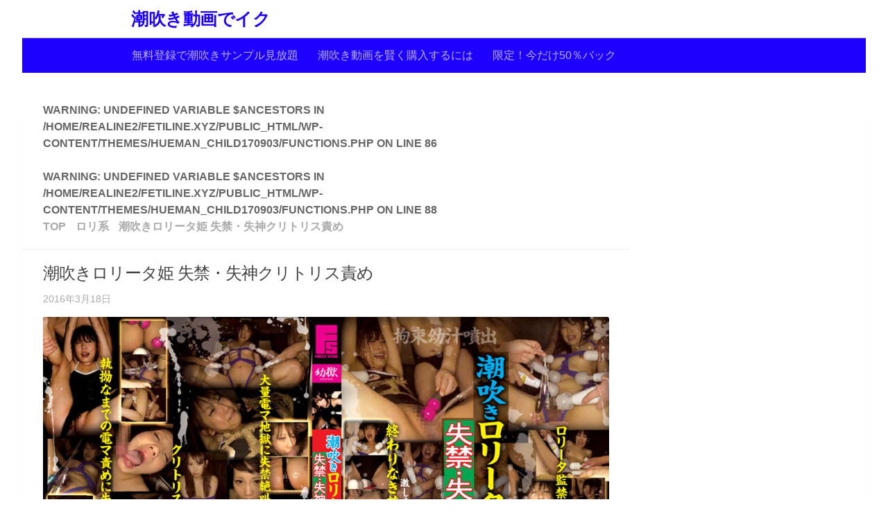

--- FILE ---
content_type: text/html; charset=UTF-8
request_url: https://fetiline.xyz/2669/
body_size: 8761
content:
<!DOCTYPE html>
<html class="no-js" lang="ja">
<head>
  <meta charset="UTF-8">
  <meta name="viewport" content="width=device-width, initial-scale=1.0">
  <link rel="profile" href="http://gmpg.org/xfn/11">
  <link rel="pingback" href="https://fetiline.xyz/xmlrpc.php">

  <title>潮吹きロリータ姫 失禁・失神クリトリス責め &#8211; 潮吹き動画でイク</title>
<meta name='robots' content='max-image-preview:large' />
	<style>img:is([sizes="auto" i], [sizes^="auto," i]) { contain-intrinsic-size: 3000px 1500px }</style>
	<script>document.documentElement.className = document.documentElement.className.replace("no-js","js");</script>
<link rel="alternate" type="application/rss+xml" title="潮吹き動画でイク &raquo; フィード" href="https://fetiline.xyz/feed/" />
<link rel="alternate" type="application/rss+xml" title="潮吹き動画でイク &raquo; コメントフィード" href="https://fetiline.xyz/comments/feed/" />
<script type="text/javascript">
/* <![CDATA[ */
window._wpemojiSettings = {"baseUrl":"https:\/\/s.w.org\/images\/core\/emoji\/16.0.1\/72x72\/","ext":".png","svgUrl":"https:\/\/s.w.org\/images\/core\/emoji\/16.0.1\/svg\/","svgExt":".svg","source":{"concatemoji":"https:\/\/fetiline.xyz\/wp-includes\/js\/wp-emoji-release.min.js?ver=6.8.3"}};
/*! This file is auto-generated */
!function(s,n){var o,i,e;function c(e){try{var t={supportTests:e,timestamp:(new Date).valueOf()};sessionStorage.setItem(o,JSON.stringify(t))}catch(e){}}function p(e,t,n){e.clearRect(0,0,e.canvas.width,e.canvas.height),e.fillText(t,0,0);var t=new Uint32Array(e.getImageData(0,0,e.canvas.width,e.canvas.height).data),a=(e.clearRect(0,0,e.canvas.width,e.canvas.height),e.fillText(n,0,0),new Uint32Array(e.getImageData(0,0,e.canvas.width,e.canvas.height).data));return t.every(function(e,t){return e===a[t]})}function u(e,t){e.clearRect(0,0,e.canvas.width,e.canvas.height),e.fillText(t,0,0);for(var n=e.getImageData(16,16,1,1),a=0;a<n.data.length;a++)if(0!==n.data[a])return!1;return!0}function f(e,t,n,a){switch(t){case"flag":return n(e,"\ud83c\udff3\ufe0f\u200d\u26a7\ufe0f","\ud83c\udff3\ufe0f\u200b\u26a7\ufe0f")?!1:!n(e,"\ud83c\udde8\ud83c\uddf6","\ud83c\udde8\u200b\ud83c\uddf6")&&!n(e,"\ud83c\udff4\udb40\udc67\udb40\udc62\udb40\udc65\udb40\udc6e\udb40\udc67\udb40\udc7f","\ud83c\udff4\u200b\udb40\udc67\u200b\udb40\udc62\u200b\udb40\udc65\u200b\udb40\udc6e\u200b\udb40\udc67\u200b\udb40\udc7f");case"emoji":return!a(e,"\ud83e\udedf")}return!1}function g(e,t,n,a){var r="undefined"!=typeof WorkerGlobalScope&&self instanceof WorkerGlobalScope?new OffscreenCanvas(300,150):s.createElement("canvas"),o=r.getContext("2d",{willReadFrequently:!0}),i=(o.textBaseline="top",o.font="600 32px Arial",{});return e.forEach(function(e){i[e]=t(o,e,n,a)}),i}function t(e){var t=s.createElement("script");t.src=e,t.defer=!0,s.head.appendChild(t)}"undefined"!=typeof Promise&&(o="wpEmojiSettingsSupports",i=["flag","emoji"],n.supports={everything:!0,everythingExceptFlag:!0},e=new Promise(function(e){s.addEventListener("DOMContentLoaded",e,{once:!0})}),new Promise(function(t){var n=function(){try{var e=JSON.parse(sessionStorage.getItem(o));if("object"==typeof e&&"number"==typeof e.timestamp&&(new Date).valueOf()<e.timestamp+604800&&"object"==typeof e.supportTests)return e.supportTests}catch(e){}return null}();if(!n){if("undefined"!=typeof Worker&&"undefined"!=typeof OffscreenCanvas&&"undefined"!=typeof URL&&URL.createObjectURL&&"undefined"!=typeof Blob)try{var e="postMessage("+g.toString()+"("+[JSON.stringify(i),f.toString(),p.toString(),u.toString()].join(",")+"));",a=new Blob([e],{type:"text/javascript"}),r=new Worker(URL.createObjectURL(a),{name:"wpTestEmojiSupports"});return void(r.onmessage=function(e){c(n=e.data),r.terminate(),t(n)})}catch(e){}c(n=g(i,f,p,u))}t(n)}).then(function(e){for(var t in e)n.supports[t]=e[t],n.supports.everything=n.supports.everything&&n.supports[t],"flag"!==t&&(n.supports.everythingExceptFlag=n.supports.everythingExceptFlag&&n.supports[t]);n.supports.everythingExceptFlag=n.supports.everythingExceptFlag&&!n.supports.flag,n.DOMReady=!1,n.readyCallback=function(){n.DOMReady=!0}}).then(function(){return e}).then(function(){var e;n.supports.everything||(n.readyCallback(),(e=n.source||{}).concatemoji?t(e.concatemoji):e.wpemoji&&e.twemoji&&(t(e.twemoji),t(e.wpemoji)))}))}((window,document),window._wpemojiSettings);
/* ]]> */
</script>
<style id='wp-emoji-styles-inline-css' type='text/css'>

	img.wp-smiley, img.emoji {
		display: inline !important;
		border: none !important;
		box-shadow: none !important;
		height: 1em !important;
		width: 1em !important;
		margin: 0 0.07em !important;
		vertical-align: -0.1em !important;
		background: none !important;
		padding: 0 !important;
	}
</style>
<link rel='stylesheet' id='wp-block-library-css' href='https://fetiline.xyz/wp-includes/css/dist/block-library/style.min.css?ver=6.8.3' type='text/css' media='all' />
<style id='classic-theme-styles-inline-css' type='text/css'>
/*! This file is auto-generated */
.wp-block-button__link{color:#fff;background-color:#32373c;border-radius:9999px;box-shadow:none;text-decoration:none;padding:calc(.667em + 2px) calc(1.333em + 2px);font-size:1.125em}.wp-block-file__button{background:#32373c;color:#fff;text-decoration:none}
</style>
<style id='global-styles-inline-css' type='text/css'>
:root{--wp--preset--aspect-ratio--square: 1;--wp--preset--aspect-ratio--4-3: 4/3;--wp--preset--aspect-ratio--3-4: 3/4;--wp--preset--aspect-ratio--3-2: 3/2;--wp--preset--aspect-ratio--2-3: 2/3;--wp--preset--aspect-ratio--16-9: 16/9;--wp--preset--aspect-ratio--9-16: 9/16;--wp--preset--color--black: #000000;--wp--preset--color--cyan-bluish-gray: #abb8c3;--wp--preset--color--white: #ffffff;--wp--preset--color--pale-pink: #f78da7;--wp--preset--color--vivid-red: #cf2e2e;--wp--preset--color--luminous-vivid-orange: #ff6900;--wp--preset--color--luminous-vivid-amber: #fcb900;--wp--preset--color--light-green-cyan: #7bdcb5;--wp--preset--color--vivid-green-cyan: #00d084;--wp--preset--color--pale-cyan-blue: #8ed1fc;--wp--preset--color--vivid-cyan-blue: #0693e3;--wp--preset--color--vivid-purple: #9b51e0;--wp--preset--gradient--vivid-cyan-blue-to-vivid-purple: linear-gradient(135deg,rgba(6,147,227,1) 0%,rgb(155,81,224) 100%);--wp--preset--gradient--light-green-cyan-to-vivid-green-cyan: linear-gradient(135deg,rgb(122,220,180) 0%,rgb(0,208,130) 100%);--wp--preset--gradient--luminous-vivid-amber-to-luminous-vivid-orange: linear-gradient(135deg,rgba(252,185,0,1) 0%,rgba(255,105,0,1) 100%);--wp--preset--gradient--luminous-vivid-orange-to-vivid-red: linear-gradient(135deg,rgba(255,105,0,1) 0%,rgb(207,46,46) 100%);--wp--preset--gradient--very-light-gray-to-cyan-bluish-gray: linear-gradient(135deg,rgb(238,238,238) 0%,rgb(169,184,195) 100%);--wp--preset--gradient--cool-to-warm-spectrum: linear-gradient(135deg,rgb(74,234,220) 0%,rgb(151,120,209) 20%,rgb(207,42,186) 40%,rgb(238,44,130) 60%,rgb(251,105,98) 80%,rgb(254,248,76) 100%);--wp--preset--gradient--blush-light-purple: linear-gradient(135deg,rgb(255,206,236) 0%,rgb(152,150,240) 100%);--wp--preset--gradient--blush-bordeaux: linear-gradient(135deg,rgb(254,205,165) 0%,rgb(254,45,45) 50%,rgb(107,0,62) 100%);--wp--preset--gradient--luminous-dusk: linear-gradient(135deg,rgb(255,203,112) 0%,rgb(199,81,192) 50%,rgb(65,88,208) 100%);--wp--preset--gradient--pale-ocean: linear-gradient(135deg,rgb(255,245,203) 0%,rgb(182,227,212) 50%,rgb(51,167,181) 100%);--wp--preset--gradient--electric-grass: linear-gradient(135deg,rgb(202,248,128) 0%,rgb(113,206,126) 100%);--wp--preset--gradient--midnight: linear-gradient(135deg,rgb(2,3,129) 0%,rgb(40,116,252) 100%);--wp--preset--font-size--small: 13px;--wp--preset--font-size--medium: 20px;--wp--preset--font-size--large: 36px;--wp--preset--font-size--x-large: 42px;--wp--preset--spacing--20: 0.44rem;--wp--preset--spacing--30: 0.67rem;--wp--preset--spacing--40: 1rem;--wp--preset--spacing--50: 1.5rem;--wp--preset--spacing--60: 2.25rem;--wp--preset--spacing--70: 3.38rem;--wp--preset--spacing--80: 5.06rem;--wp--preset--shadow--natural: 6px 6px 9px rgba(0, 0, 0, 0.2);--wp--preset--shadow--deep: 12px 12px 50px rgba(0, 0, 0, 0.4);--wp--preset--shadow--sharp: 6px 6px 0px rgba(0, 0, 0, 0.2);--wp--preset--shadow--outlined: 6px 6px 0px -3px rgba(255, 255, 255, 1), 6px 6px rgba(0, 0, 0, 1);--wp--preset--shadow--crisp: 6px 6px 0px rgba(0, 0, 0, 1);}:where(.is-layout-flex){gap: 0.5em;}:where(.is-layout-grid){gap: 0.5em;}body .is-layout-flex{display: flex;}.is-layout-flex{flex-wrap: wrap;align-items: center;}.is-layout-flex > :is(*, div){margin: 0;}body .is-layout-grid{display: grid;}.is-layout-grid > :is(*, div){margin: 0;}:where(.wp-block-columns.is-layout-flex){gap: 2em;}:where(.wp-block-columns.is-layout-grid){gap: 2em;}:where(.wp-block-post-template.is-layout-flex){gap: 1.25em;}:where(.wp-block-post-template.is-layout-grid){gap: 1.25em;}.has-black-color{color: var(--wp--preset--color--black) !important;}.has-cyan-bluish-gray-color{color: var(--wp--preset--color--cyan-bluish-gray) !important;}.has-white-color{color: var(--wp--preset--color--white) !important;}.has-pale-pink-color{color: var(--wp--preset--color--pale-pink) !important;}.has-vivid-red-color{color: var(--wp--preset--color--vivid-red) !important;}.has-luminous-vivid-orange-color{color: var(--wp--preset--color--luminous-vivid-orange) !important;}.has-luminous-vivid-amber-color{color: var(--wp--preset--color--luminous-vivid-amber) !important;}.has-light-green-cyan-color{color: var(--wp--preset--color--light-green-cyan) !important;}.has-vivid-green-cyan-color{color: var(--wp--preset--color--vivid-green-cyan) !important;}.has-pale-cyan-blue-color{color: var(--wp--preset--color--pale-cyan-blue) !important;}.has-vivid-cyan-blue-color{color: var(--wp--preset--color--vivid-cyan-blue) !important;}.has-vivid-purple-color{color: var(--wp--preset--color--vivid-purple) !important;}.has-black-background-color{background-color: var(--wp--preset--color--black) !important;}.has-cyan-bluish-gray-background-color{background-color: var(--wp--preset--color--cyan-bluish-gray) !important;}.has-white-background-color{background-color: var(--wp--preset--color--white) !important;}.has-pale-pink-background-color{background-color: var(--wp--preset--color--pale-pink) !important;}.has-vivid-red-background-color{background-color: var(--wp--preset--color--vivid-red) !important;}.has-luminous-vivid-orange-background-color{background-color: var(--wp--preset--color--luminous-vivid-orange) !important;}.has-luminous-vivid-amber-background-color{background-color: var(--wp--preset--color--luminous-vivid-amber) !important;}.has-light-green-cyan-background-color{background-color: var(--wp--preset--color--light-green-cyan) !important;}.has-vivid-green-cyan-background-color{background-color: var(--wp--preset--color--vivid-green-cyan) !important;}.has-pale-cyan-blue-background-color{background-color: var(--wp--preset--color--pale-cyan-blue) !important;}.has-vivid-cyan-blue-background-color{background-color: var(--wp--preset--color--vivid-cyan-blue) !important;}.has-vivid-purple-background-color{background-color: var(--wp--preset--color--vivid-purple) !important;}.has-black-border-color{border-color: var(--wp--preset--color--black) !important;}.has-cyan-bluish-gray-border-color{border-color: var(--wp--preset--color--cyan-bluish-gray) !important;}.has-white-border-color{border-color: var(--wp--preset--color--white) !important;}.has-pale-pink-border-color{border-color: var(--wp--preset--color--pale-pink) !important;}.has-vivid-red-border-color{border-color: var(--wp--preset--color--vivid-red) !important;}.has-luminous-vivid-orange-border-color{border-color: var(--wp--preset--color--luminous-vivid-orange) !important;}.has-luminous-vivid-amber-border-color{border-color: var(--wp--preset--color--luminous-vivid-amber) !important;}.has-light-green-cyan-border-color{border-color: var(--wp--preset--color--light-green-cyan) !important;}.has-vivid-green-cyan-border-color{border-color: var(--wp--preset--color--vivid-green-cyan) !important;}.has-pale-cyan-blue-border-color{border-color: var(--wp--preset--color--pale-cyan-blue) !important;}.has-vivid-cyan-blue-border-color{border-color: var(--wp--preset--color--vivid-cyan-blue) !important;}.has-vivid-purple-border-color{border-color: var(--wp--preset--color--vivid-purple) !important;}.has-vivid-cyan-blue-to-vivid-purple-gradient-background{background: var(--wp--preset--gradient--vivid-cyan-blue-to-vivid-purple) !important;}.has-light-green-cyan-to-vivid-green-cyan-gradient-background{background: var(--wp--preset--gradient--light-green-cyan-to-vivid-green-cyan) !important;}.has-luminous-vivid-amber-to-luminous-vivid-orange-gradient-background{background: var(--wp--preset--gradient--luminous-vivid-amber-to-luminous-vivid-orange) !important;}.has-luminous-vivid-orange-to-vivid-red-gradient-background{background: var(--wp--preset--gradient--luminous-vivid-orange-to-vivid-red) !important;}.has-very-light-gray-to-cyan-bluish-gray-gradient-background{background: var(--wp--preset--gradient--very-light-gray-to-cyan-bluish-gray) !important;}.has-cool-to-warm-spectrum-gradient-background{background: var(--wp--preset--gradient--cool-to-warm-spectrum) !important;}.has-blush-light-purple-gradient-background{background: var(--wp--preset--gradient--blush-light-purple) !important;}.has-blush-bordeaux-gradient-background{background: var(--wp--preset--gradient--blush-bordeaux) !important;}.has-luminous-dusk-gradient-background{background: var(--wp--preset--gradient--luminous-dusk) !important;}.has-pale-ocean-gradient-background{background: var(--wp--preset--gradient--pale-ocean) !important;}.has-electric-grass-gradient-background{background: var(--wp--preset--gradient--electric-grass) !important;}.has-midnight-gradient-background{background: var(--wp--preset--gradient--midnight) !important;}.has-small-font-size{font-size: var(--wp--preset--font-size--small) !important;}.has-medium-font-size{font-size: var(--wp--preset--font-size--medium) !important;}.has-large-font-size{font-size: var(--wp--preset--font-size--large) !important;}.has-x-large-font-size{font-size: var(--wp--preset--font-size--x-large) !important;}
:where(.wp-block-post-template.is-layout-flex){gap: 1.25em;}:where(.wp-block-post-template.is-layout-grid){gap: 1.25em;}
:where(.wp-block-columns.is-layout-flex){gap: 2em;}:where(.wp-block-columns.is-layout-grid){gap: 2em;}
:root :where(.wp-block-pullquote){font-size: 1.5em;line-height: 1.6;}
</style>
<link rel='stylesheet' id='hueman-main-style-css' href='https://fetiline.xyz/wp-content/themes/hueman/assets/front/css/main.min.css?ver=3.3.7' type='text/css' media='all' />
<link rel='stylesheet' id='theme-stylesheet-css' href='https://fetiline.xyz/wp-content/themes/hueman_child170903/style.css?ver=3.3.7' type='text/css' media='all' />
<link rel='stylesheet' id='hueman-font-awesome-css' href='https://fetiline.xyz/wp-content/themes/hueman/assets/front/css/font-awesome.min.css?ver=3.3.7' type='text/css' media='all' />
<script type="text/javascript" src="https://fetiline.xyz/wp-includes/js/jquery/jquery.min.js?ver=3.7.1" id="jquery-core-js"></script>
<script type="text/javascript" src="https://fetiline.xyz/wp-includes/js/jquery/jquery-migrate.min.js?ver=3.4.1" id="jquery-migrate-js"></script>
<link rel="https://api.w.org/" href="https://fetiline.xyz/wp-json/" /><link rel="alternate" title="JSON" type="application/json" href="https://fetiline.xyz/wp-json/wp/v2/posts/2669" /><link rel="EditURI" type="application/rsd+xml" title="RSD" href="https://fetiline.xyz/xmlrpc.php?rsd" />
<meta name="generator" content="WordPress 6.8.3" />
<link rel="canonical" href="https://fetiline.xyz/2669/" />
<link rel='shortlink' href='https://fetiline.xyz/?p=2669' />
<link rel="alternate" title="oEmbed (JSON)" type="application/json+oembed" href="https://fetiline.xyz/wp-json/oembed/1.0/embed?url=https%3A%2F%2Ffetiline.xyz%2F2669%2F" />
<link rel="alternate" title="oEmbed (XML)" type="text/xml+oembed" href="https://fetiline.xyz/wp-json/oembed/1.0/embed?url=https%3A%2F%2Ffetiline.xyz%2F2669%2F&#038;format=xml" />
                <script>
                    var ajaxUrl = 'https://fetiline.xyz/wp-admin/admin-ajax.php';
                </script>
        <!--[if lt IE 9]>
<script src="https://fetiline.xyz/wp-content/themes/hueman/assets/front/js/ie/html5shiv-printshiv.min.js"></script>
<script src="https://fetiline.xyz/wp-content/themes/hueman/assets/front/js/ie/selectivizr.js"></script>
<![endif]-->
<style type="text/css">/* Dynamic CSS: For no styles in head, copy and put the css below in your child theme's style.css, disable dynamic styles */body { font-size:1.00rem; }@media only screen and (min-width: 720px) {
        .nav > li { font-size:1.00rem; }
      }::selection { background-color: #1d00ff; }
::-moz-selection { background-color: #1d00ff; }a,.themeform label .required,#flexslider-featured .flex-direction-nav .flex-next:hover,#flexslider-featured .flex-direction-nav .flex-prev:hover,.post-hover:hover .post-title a,.post-title a:hover,.s1 .post-nav li a:hover i,.content .post-nav li a:hover i,.post-related a:hover,.s1 .widget_rss ul li a,#footer .widget_rss ul li a,.s1 .widget_calendar a,#footer .widget_calendar a,.s1 .alx-tab .tab-item-category a,.s1 .alx-posts .post-item-category a,.s1 .alx-tab li:hover .tab-item-title a,.s1 .alx-tab li:hover .tab-item-comment a,.s1 .alx-posts li:hover .post-item-title a,#footer .alx-tab .tab-item-category a,#footer .alx-posts .post-item-category a,#footer .alx-tab li:hover .tab-item-title a,#footer .alx-tab li:hover .tab-item-comment a,#footer .alx-posts li:hover .post-item-title a,.comment-tabs li.active a,.comment-awaiting-moderation,.child-menu a:hover,.child-menu .current_page_item > a,.wp-pagenavi a{ color: #1d00ff; }.themeform input[type="submit"],.themeform button[type="submit"],.s1 .sidebar-top,.s1 .sidebar-toggle,#flexslider-featured .flex-control-nav li a.flex-active,.post-tags a:hover,.s1 .widget_calendar caption,#footer .widget_calendar caption,.author-bio .bio-avatar:after,.commentlist li.bypostauthor > .comment-body:after,.commentlist li.comment-author-admin > .comment-body:after{ background-color: #1d00ff; }.post-format .format-container { border-color: #1d00ff; }.s1 .alx-tabs-nav li.active a,#footer .alx-tabs-nav li.active a,.comment-tabs li.active a,.wp-pagenavi a:hover,.wp-pagenavi a:active,.wp-pagenavi span.current{ border-bottom-color: #1d00ff!important; }.s2 .post-nav li a:hover i,
.s2 .widget_rss ul li a,
.s2 .widget_calendar a,
.s2 .alx-tab .tab-item-category a,
.s2 .alx-posts .post-item-category a,
.s2 .alx-tab li:hover .tab-item-title a,
.s2 .alx-tab li:hover .tab-item-comment a,
.s2 .alx-posts li:hover .post-item-title a { color: #1d00ff; }
.s2 .sidebar-top,.s2 .sidebar-toggle,.post-comments,.jp-play-bar,.jp-volume-bar-value,.s2 .widget_calendar caption{ background-color: #1d00ff; }.s2 .alx-tabs-nav li.active a { border-bottom-color: #1d00ff; }
.post-comments span:before { border-right-color: #1d00ff; }
        .search-expand,
#nav-topbar.nav-container { background-color: #1d00ff; }
@media only screen and (min-width: 720px) {
  #nav-topbar .nav ul { background-color: #1d00ff; }
}
        #header { background-color: #ffffff; }
@media only screen and (min-width: 720px) {
  #nav-header .nav ul { background-color: #ffffff; }
}
        #nav-header.nav-container { background-color: #1d00ff; }
@media only screen and (min-width: 720px) {
  #nav-header .nav ul { background-color: #1d00ff; }
}
        #footer-bottom { background-color: #1d00ff; }img { -webkit-border-radius: 3px; border-radius: 3px; }body { background-color: #ffffff; }</style>
</head>

<body class="wp-singular post-template-default single single-post postid-2669 single-format-standard wp-theme-hueman wp-child-theme-hueman_child170903 col-2cl full-width chrome">
<script>
  (function(i,s,o,g,r,a,m){i['GoogleAnalyticsObject']=r;i[r]=i[r]||function(){
  (i[r].q=i[r].q||[]).push(arguments)},i[r].l=1*new Date();a=s.createElement(o),
  m=s.getElementsByTagName(o)[0];a.async=1;a.src=g;m.parentNode.insertBefore(a,m)
  })(window,document,'script','https://www.google-analytics.com/analytics.js','ga');

  ga('create', 'UA-65725370-2', 'auto');
  ga('send', 'pageview');

</script>
<div id="wrapper">

  
  <header id="header">
    <div class="container group">
        <div class="container-inner">
            
        <div class="group pad">
                  <p class="site-title"><a class="custom-logo-link" href="https://fetiline.xyz/" rel="home">潮吹き動画でイク</a></p>
                
          
        </div>
      
              <nav class="nav-container group" id="nav-header">
          <div class="nav-toggle"><i class="fa fa-bars"></i></div>
          <div class="nav-text"><!-- put your mobile menu text here --></div>
          <div class="nav-wrap container">
            <ul id="menu-%e3%83%a1%e3%82%a4%e3%83%b3" class="nav container-inner group"><li id="menu-item-2894" class="menu-item menu-item-type-post_type menu-item-object-page menu-item-2894"><a href="https://fetiline.xyz/contents/">無料登録で潮吹きサンプル見放題</a></li>
<li id="menu-item-2893" class="menu-item menu-item-type-post_type menu-item-object-page menu-item-2893"><a href="https://fetiline.xyz/contents2/">潮吹き動画を賢く購入するには</a></li>
<li id="menu-item-2892" class="menu-item menu-item-type-post_type menu-item-object-page menu-item-2892"><a href="https://fetiline.xyz/review/">限定！今だけ50％バック</a></li>
</ul>          </div>
        </nav><!--/#nav-header-->
      
    </div><!--/.container-inner-->
      </div><!--/.container-->
</header><!--/#header-->
  
  <div class="container" id="page">
    <div class="container-inner">
            <div class="main">
        <div class="main-inner group">
                        <section class="content">
              <div class="page-title pad group">
          	    		<ul class="meta-single group">
    			<li class="category">
<br />
<b>Warning</b>:  Undefined variable $ancestors in <b>/home/realine2/fetiline.xyz/public_html/wp-content/themes/hueman_child170903/functions.php</b> on line <b>86</b><br />
<br />
<b>Warning</b>:  Undefined variable $ancestors in <b>/home/realine2/fetiline.xyz/public_html/wp-content/themes/hueman_child170903/functions.php</b> on line <b>88</b><br />
<nav id="breadcrumb"><ol itemscope itemtype="http://schema.org/BreadcrumbList"><li itemprop="itemListElement" itemscope itemtype="http://schema.org/ListItem"><a itemprop="item" href="https://fetiline.xyz"><span itemprop="name">TOP</span></a><meta itemprop="position" content="1" /></li><li itemprop="itemListElement" itemscope itemtype="http://schema.org/ListItem"><a itemprop="item" href="https://fetiline.xyz/category/%e3%83%ad%e3%83%aa%e7%b3%bb/"><span itemprop="name">ロリ系</span></a><meta itemprop="position" content="2" /></li><li itemprop="itemListElement" itemscope itemtype="http://schema.org/ListItem"><span itemprop="name">潮吹きロリータ姫 失禁・失神クリトリス責め</span><meta itemprop="position" content="3" /></li></ol></nav></li>
    			    		</ul>

    	
    </div><!--/.page-title-->
          <div class="pad group">
              <article class="post-2669 post type-post status-publish format-standard hentry category-20 tag-45">
    <div class="post-inner group">
      <h1 class="post-title entry-title">潮吹きロリータ姫 失禁・失神クリトリス責め</h1>
<p class="post-byline"><!--by   <span class="vcard author">
     <span class="fn"><a href="https://fetiline.xyz/author/fetiline-eroline2015/" title="fetiline-eroline2015 の投稿" rel="author">fetiline-eroline2015</a></span>
   </span> &middot; -->
                            <time class="published" datetime="2016年3月18日">2016年3月18日</time>
               </p>            <div class="clear"></div>
      <div class="entry themeform">
        <div class="entry-inner">
<!-- DTI用フォーム開始 -->
<!-- DTI用フォーム終了 -->
<!-- DUGA用フォーム開始 -->
	<div class="jacket">
		<p><img src="https://pic.duga.jp/unsecure/firststar/0236/noauth/jacket.jpg" onerror="this.parentNode.removeChild(this)" alt="潮吹きロリータ姫 失禁・失神クリトリス責め">
		</p>
	</div>
					<img src="https://pic.duga.jp/unsecure/firststar/0236/noauth/240x180.jpg" onerror="this.parentNode.removeChild(this)" alt="潮吹きロリータ姫 失禁・失神クリトリス責め">
		<p>本編ダイジェスト</p>
<p><img src="https://pic.duga.jp/unsecure/firststar/0236/cap/0001.jpg" onerror="this.parentNode.removeChild(this)">
<img src="https://pic.duga.jp/unsecure/firststar/0236/cap/0002.jpg" onerror="this.parentNode.removeChild(this)">
<img src="https://pic.duga.jp/unsecure/firststar/0236/cap/0003.jpg" onerror="this.parentNode.removeChild(this)">
<img src="https://pic.duga.jp/unsecure/firststar/0236/cap/0004.jpg" onerror="this.parentNode.removeChild(this)">
<img src="https://pic.duga.jp/unsecure/firststar/0236/cap/0005.jpg" onerror="this.parentNode.removeChild(this)">
<img src="https://pic.duga.jp/unsecure/firststar/0236/cap/0006.jpg" onerror="this.parentNode.removeChild(this)">
<img src="https://pic.duga.jp/unsecure/firststar/0236/cap/0007.jpg" onerror="this.parentNode.removeChild(this)">
<img src="https://pic.duga.jp/unsecure/firststar/0236/cap/0008.jpg" onerror="this.parentNode.removeChild(this)">
<img src="https://pic.duga.jp/unsecure/firststar/0236/cap/0009.jpg" onerror="this.parentNode.removeChild(this)">
<img src="https://pic.duga.jp/unsecure/firststar/0236/cap/0010.jpg" onerror="this.parentNode.removeChild(this)">
<img src="https://pic.duga.jp/unsecure/firststar/0236/noauth/scap/001.jpg" onerror="this.parentNode.removeChild(this)">
<img src="https://pic.duga.jp/unsecure/firststar/0236/noauth/scap/002.jpg" onerror="this.parentNode.removeChild(this)">
<img src="https://pic.duga.jp/unsecure/firststar/0236/noauth/scap/003.jpg" onerror="this.parentNode.removeChild(this)">
<img src="https://pic.duga.jp/unsecure/firststar/0236/noauth/scap/004.jpg" onerror="this.parentNode.removeChild(this)">
<img src="https://pic.duga.jp/unsecure/firststar/0236/noauth/scap/005.jpg" onerror="this.parentNode.removeChild(this)">
<img src="https://pic.duga.jp/unsecure/firststar/0236/noauth/scap/006.jpg" onerror="this.parentNode.removeChild(this)">
<img src="https://pic.duga.jp/unsecure/firststar/0236/noauth/scap/007.jpg" onerror="this.parentNode.removeChild(this)">
<img src="https://pic.duga.jp/unsecure/firststar/0236/noauth/scap/008.jpg" onerror="this.parentNode.removeChild(this)">
<img src="https://pic.duga.jp/unsecure/firststar/0236/noauth/scap/009.jpg" onerror="this.parentNode.removeChild(this)">
<img src="https://pic.duga.jp/unsecure/firststar/0236/noauth/scap/010.jpg" onerror="this.parentNode.removeChild(this)"></p>
<!-- DUGA用フォーム終了 -->
 
 
	<li>レーベル：<a href="/?s=First Star">First Star</a></li>
	<li>発売日：2012/5/21</li>
<li><a href="https://fetiline.xyz/category/%e3%83%ad%e3%83%aa%e7%b3%bb/" title="category ロリ系">ロリ系</a> <a href="https://fetiline.xyz/tag/%e5%a4%b1%e7%a6%81/" rel="tag">失禁</a></li>
<!-- 本文開始 -->
<p><p>少女の敏感なクリトリスを剥きだしにされ無数の手と玩具と電マで責められまくる拷問。イッテもイッテも終わらないクリ拷問に苦悶の表情を浮かべ、絶叫の中ビクンビクンと身体を波打たせ失禁と失神を繰り返していく無限調教映像。</p>
</p>
<!-- 本文終了 -->
        <div class ="main-video-container">
              <div class="video-container">
                <div itemprop="video" itemscope itemtype="https://schema.org/VideoObject">
                  <meta itemprop="name" content="潮吹きロリータ姫 失禁・失神クリトリス責め">
                  <meta itemprop="thumbnailUrl" content="https://pic.duga.jp/unsecure/firststar/0236/noauth/flvcap.jpg">
                  <meta itemprop="contentURL" content="http://flv.duga.jp/unsecure/firststar/0236/noauth/temp.mp4">
                  <meta itemprop="uploadDate" content="2016-03-18T16:00:00+09:00">
                  <meta itemprop="description" content="潮吹きロリータ姫 失禁・失神クリトリス責めの動画">
                  <script type="text/javascript" src="https://ad.duga.jp/flash/dugaflvplayer.js"></script><script type="text/javascript">dugafpwc("800","450","dugaflvplayer-firststar-0236","https://click.duga.jp/ppv/firststar-0236/7755-69","7755","69")</script>
                  <div id="dugaflvplayer-firststar-0236"><a href="https://click.duga.jp/ppv/firststar-0236/7755-69" target="_blank">潮吹きロリータ姫 失禁・失神クリトリス責め</a></div>
                  <noscript>
                  <video controls poster="https://pic.duga.jp/unsecure/firststar/0236/noauth/flvcap.jpg" max-width="800px">
                    <source src="http://flv.duga.jp/unsecure/firststar/0236/noauth/temp.mp4">
                  </video>
                  </noscript>
                </div>
              </div>
            </div>
<div class="clearfix">
<p class="dugabutton"><a href="http://click.duga.jp/ppv/firststar-0236/7755-69" rel="noffolow" target="_blank" class="textbutton">高画質で続きを観る（DUGA）</a><a href="/contents/" class="textbutton">
				ロリ系が半額で購入できる無料会員登録の方法を確認する</a></div></p>
<p><a href="/review/" ><img src="https://img.duga.jp/t/img/info/review.jpg" width="800px" alt="レビューでキャッシュバック"></a><p/>
<!-- キャンペーン枠開始 -->
<p><a href="http://click.duga.jp/search/=/campaignid=sale/7755-69" rel="nofollow" target="_blank"><img src="https://img.duga.jp/t/img/info/dugawari_campaign.jpg" width="800px" alt="DUGA割"></a></p>
<!-- キャンペーン枠終了 -->
<!-- カスタム新規設置ココまで -->		
          <nav class="pagination group">
                      </nav><!--/.pagination-->
        </div>
                <div class="clear"></div>
      </div><!--/.entry-->
    </div><!--/.post-inner-->
  </article><!--/.post-->
<div class="clear"></div>
<!--<p class="post-tags"><span>Tags:</span> <a href="https://fetiline.xyz/tag/%e5%a4%b1%e7%a6%81/" rel="tag">失禁</a></p>-->
<!--similar_posts開始-->
	<h4 class="heading">
		<i class="fa fa-hand-o-right"></i>関連タイトル
	</h4>
	<ul class="related-posts group">
                  <br />
<b>Fatal error</b>:  Uncaught Error: Call to undefined function similar_posts() in /home/realine2/fetiline.xyz/public_html/wp-content/themes/hueman_child170903/tmpl/single-tmpl.php:174
Stack trace:
#0 /home/realine2/fetiline.xyz/public_html/wp-includes/template.php(812): require()
#1 /home/realine2/fetiline.xyz/public_html/wp-includes/template.php(745): load_template('/home/realine2/...', false, Array)
#2 /home/realine2/fetiline.xyz/public_html/wp-includes/general-template.php(206): locate_template(Array, true, false, Array)
#3 /home/realine2/fetiline.xyz/public_html/wp-content/themes/hueman/functions/init-front.php(1154): get_template_part('tmpl/single-tmp...')
#4 /home/realine2/fetiline.xyz/public_html/wp-content/themes/hueman/functions/init-front.php(27): hu_get_template_part('tmpl/single-tmp...')
#5 /home/realine2/fetiline.xyz/public_html/wp-content/themes/hueman/single.php(2): hu_get_content('single-tmpl')
#6 /home/realine2/fetiline.xyz/public_html/wp-includes/template-loader.php(106): include('/home/realine2/...')
#7 /home/realine2/fetiline.xyz/public_html/wp-blog-header.php(19): require_once('/home/realine2/...')
#8 /home/realine2/fetiline.xyz/public_html/index.php(17): require('/home/realine2/...')
#9 {main}
  thrown in <b>/home/realine2/fetiline.xyz/public_html/wp-content/themes/hueman_child170903/tmpl/single-tmpl.php</b> on line <b>174</b><br />


--- FILE ---
content_type: text/css
request_url: https://fetiline.xyz/wp-content/themes/hueman_child170903/style.css?ver=3.3.7
body_size: 1943
content:
/*
Template:hueman
Theme Name:hueman_child170903
Theme URI:http://realine.me/
Description:huemanの子テーマです
Author:REALINE
Version:1.0
*/

@import url("../hueman/assets/front/css/main.css");

body {
	font-family: Meiryo, sans-serif;
}
.container-inner {
	max-width: 98%;
	margin: 0 auto;
}
.main {
	max-width: 1440px;
	margin: auto;
}
.col-2cl .main-inner {
	background: #fff;
}
#header .pad {
	padding-top: 5px;padding-bottom: 5px;
}
.pad {
	padding: 18px 30px 20px 30px;
}
#nav-header .container {
	padding: 0 11%;
}
.single .post-title {
	font-size: 1.5em;
	letter-spacing: -1px;
	line-height: 1.3em;
	height: auto;
}
.site-title {
	font-size: 25px;
	font-weight: bold;
	letter-spacing: -0.5px;
	float: left;
	line-height: 25px;
	padding-left: 11%;
}
.site-title a {
	display: block;
	color: #1d00ff;
	max-width: 100%;
}
.post-title {
	height: 4em;
	font-size: 15px;
}
.post-list .post-row {
	margin-bottom: 15px;
}
.post-thumbnail {
	position: relative;
	margin-bottom: 0.2em;
}
.blog .post,
.single .post,
.archive .post,
.search .post,
.search .page {
	margin-bottom: 5px;
}
.col-2cl .s1 {
	background-color: #fff;
}
.post-list .post,
.post-list .page {
	width: 25%;
	float: left;
}
.post-meta .post-category {
	float: none;
	margin-right: 6px;
}
.wpp-list li {
	padding: 10px 0;
	border-bottom: 1px
	 solid #e4e4e4;
}
.single .related-posts .post-title {
	font-size: 15px;
	line-height: 1.2em;
	height: 4em;
}
.related-entry-thumbnail .related-entry-thumb{
	margin:0;
	padding:0;
	float:none;
}
.related-entry-thumbnail .related-entry-content{
	margin: -20px 6px 0;
}
.related-entry-thumbnail .related-entry-content a{
	font-weight:normal;
}
.related-posts li {
	width: 23%;
	margin-right: 15px;
}

/* ------------------------------------------------------------------------- *
 *  Mobile (Mid Res) : 719px > 0px (480px & 320px)
/* ------------------------------------------------------------------------- */
@media only screen and (max-width: 719px) {
.post-list .post,
.post-list .page {
	max-width: 50%;
	width: 260px;	
	float: left;
}
.post-title {
	height: 4em;
	word-break: break-all;
}
.post-list .post-inner {
	margin-right: 15px;
}
.site-title {
	font-size: 20px;
	font-weight: bold;
	letter-spacing: -0.5px;
	float: left;
	line-height: 25px;
	padding: 5px 0px;
}
.related-entry-thumbnail{
 	width:16%;
	height:220px;
	text-align:center;
	overflow:hidden;
	float:left;
	margin-bottom:15px;
	margin-right:5px;
}
.related-posts li {
	width: 43%;
}
}
/* End---------------------------------------------------------------------- */

.textbutton {
	font-size: 23px;
	font-weight: bold;
	padding-top: 30px;
	padding-right: 10px;
	padding-bottom: 30px;
	padding-left: 10px;
	display: block;
	text-align: center;
	position: relative;
	z-index: 2;
	background-color: #1d00ff;
	border: 2px solid #1d00ff;
	color: #fff;
	margin-top: 25px;
	margin-right: 5px;
	margin-left: 5px;
	margin-bottom: 25px;
	float: left;
	max-width: 900px;
	width: 92%;
}
.textbutton:hover {
	background-color: #fff;
	border-color: #1d00ff;
	color: #1d00ff;
}
.textbutton::before,
.textbutton::after {
	top: 0;
	max-width: 1000px;
	width: 92%
	height: 100%;
	background-color: #1d00ff;
}
.textbutton::before {
	right: 0;
}
.textbutton::after {
	left: 0;
}
.textbutton:hover::before,
.textbutton:hover::after {
	width: 0;
	background-color: #1d00ff;
}
.dugabutton {
	height: 100%;
	padding-bottom: 33px;
}
/* タグ一覧のCSS */
ul.tag_list {
	margin: 0;
	padding: 0;
	list-style: none;
}
ul.tag_list li {
	display: inline-block;
	margin: 10px;
	padding: 5px;
}
ul.tag_list li a {
	position: relative;
	display: inline-block;
	height: 30px;
	line-height: 30px;
	padding: 0 1em;
	background-color: #1d00ff;
	border-radius: 0 3px 3px 0;
	color: #fff;
	font-size: 13px;
	text-decoration: none;
	-webkit-transition: .2s;
	transition: .2s;
}
ul.tag_list li a::before {
	position: absolute;
	top: 0;
	left: -15px;
	content: '';
	width: 0;
	height: 0;
	border-color: transparent #1d00ff transparent transparent;
	border-style: solid;
	border-width: 15px 15px 15px 0;
	-webkit-transition: .2s;
	transition: .2s;
}
ul.tag_list li a::after {
	position: absolute;
	top: 50%;
	left: 0;
	z-index: 2;
	display: block;
	content: '';
	width: 6px;
	height: 6px;
	margin-top: -3px;
	background-color: #fff;
	border-radius: 100%;
}
ul.tag_list li span {
	display: block;
	max-width: 100px;
	white-space: nowrap;
	text-overflow: ellipsis;
	overflow: hidden;
}
ul.tag_list li a:hover {
	background-color: #555;
	color: #fff;
}
ul.tag_list li a:hover::before {
	border-right-color: #555;
}

/*Pagenation*/
.pagenation {
    margin: 1em 0;
}
.pagenation:after, .pagenation ul:after {
    clear: both;
    content: ".";
    display: block;
    height: 0;
    visibility: hidden;
}
.pagenation ul {
    margin: 0;
}
.pagenation li {
    float: left;
    list-style: none outside none;
    margin-left: 3px;
}
.pagenation li:first-child {
    margin-left: 0;
}
.pagenation li.active {
    background-color: #999999;
    border-radius: 3px;
    color: #FFFFFF;
    cursor: not-allowed;
    padding: 10px 20px;
}
.pagenation li a {
    background: none repeat scroll 0 0 #CCCCCC;
    border-radius: 3px;
    color: #FFFFFF;
    display: block;
    padding: 10px 20px;
    text-decoration: none;
    text-shadow: 0 -1px 0 rgba(0, 0, 0, 0.2);
}
.pagenation li a:hover {
    background-color: #444444;
    color: #FFFFFF;
    opacity: 0.8;
    transition-duration: 500ms;
    transition-property: all;
    transition-timing-function: ease;
}
.main-video-container {
	max-width: 800px;
}
.clearfix:after {
    content:" ";
    display: block;
    clear: both;
}
.sidebar .widget {
	padding: 30px 30px 0px;
}
.entry li {
	list-style: none;
}

/* simpletags tagcloud */
ul.st-tag-cloud {
	margin: 0;
	padding: 0;
	list-style: none;
}
ul.st-tag-cloud li {
	display: inline-block;
	margin: 0px 20px 5px 0px;
	padding: 5px;
}
ul.st-tag-cloud li a {
	position: relative;
	display: inline-block;
	height: 30px;
	line-height: 30px;
	padding: 0 1em;
	background-color: #1d00ff;
	border-radius: 0 3px 3px 0;
	color: #fff;
	font-size: 13px;
	text-decoration: none;
	-webkit-transition: .2s;
	transition: .2s;
}
ul.st-tag-cloud li a::before {
	position: absolute;
	top: 0;
	left: -15px;
	content: '';
	width: 0;
	height: 0;
	border-color: transparent #1d00ff transparent transparent;
	border-style: solid;
	border-width: 15px 15px 15px 0;
	-webkit-transition: .2s;
	transition: .2s;
}
ul.st-tag-cloud li a::after {
	position: absolute;
	top: 50%;
	left: 0;
	z-index: 2;
	display: block;
	content: '';
	width: 6px;
	height: 6px;
	margin-top: -3px;
	background-color: #fff;
	border-radius: 100%;
}
ul.st-tag-cloud li span {
	display: block;
	max-width: 100px;
	white-space: nowrap;
	text-overflow: ellipsis;
	overflow: hidden;
}
ul.st-tag-cloud li a:hover {
	background-color: #555;
	color: #fff;
}
ul.st-tag-cloud li a:hover::before {
	border-right-color: #555;
}

--- FILE ---
content_type: text/plain
request_url: https://www.google-analytics.com/j/collect?v=1&_v=j102&a=980704470&t=pageview&_s=1&dl=https%3A%2F%2Ffetiline.xyz%2F2669%2F&ul=en-us%40posix&dt=%E6%BD%AE%E5%90%B9%E3%81%8D%E3%83%AD%E3%83%AA%E3%83%BC%E3%82%BF%E5%A7%AB%20%E5%A4%B1%E7%A6%81%E3%83%BB%E5%A4%B1%E7%A5%9E%E3%82%AF%E3%83%AA%E3%83%88%E3%83%AA%E3%82%B9%E8%B2%AC%E3%82%81%20%E2%80%93%20%E6%BD%AE%E5%90%B9%E3%81%8D%E5%8B%95%E7%94%BB%E3%81%A7%E3%82%A4%E3%82%AF&sr=1280x720&vp=1280x720&_u=IEBAAEABAAAAACAAI~&jid=461939506&gjid=1972937640&cid=1642121206.1767628095&tid=UA-65725370-2&_gid=817160547.1767628095&_r=1&_slc=1&z=1103546065
body_size: -449
content:
2,cG-G60LZEENBT